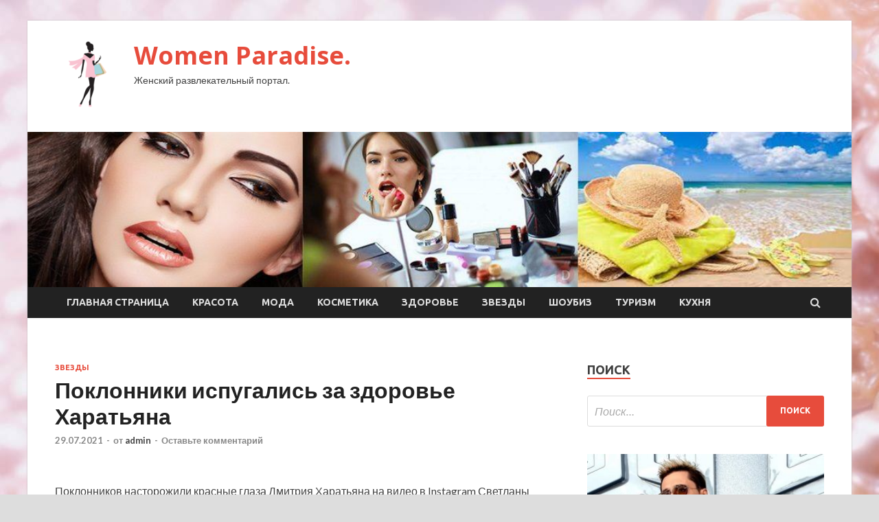

--- FILE ---
content_type: text/html; charset=UTF-8
request_url: http://e-par.ru/zvezdy/poklonniki-ispygalis-za-zdorove-haratiana.html
body_size: 16373
content:
<!DOCTYPE html>
<html lang="ru-RU">
<head>
<meta charset="UTF-8">
<meta name="viewport" content="width=device-width, initial-scale=1">
<link rel="profile" href="http://gmpg.org/xfn/11">

<title>Поклонники испугались за здоровье Харатьяна &#8212; Women Paradise.</title>
    <style>
        #wpadminbar #wp-admin-bar-p404_free_top_button .ab-icon:before {
            content: "\f103";
            color: red;
            top: 2px;
        }
    </style>
<meta name='robots' content='max-image-preview:large' />
<link rel='dns-prefetch' href='//fonts.googleapis.com' />
<link rel="alternate" type="application/rss+xml" title="Women Paradise. &raquo; Лента" href="http://e-par.ru/feed" />
<link rel="alternate" type="application/rss+xml" title="Women Paradise. &raquo; Лента комментариев" href="http://e-par.ru/comments/feed" />
<link rel="alternate" type="application/rss+xml" title="Women Paradise. &raquo; Лента комментариев к &laquo;Поклонники испугались за здоровье Харатьяна&raquo;" href="http://e-par.ru/zvezdy/poklonniki-ispygalis-za-zdorove-haratiana.html/feed" />
<link rel="alternate" title="oEmbed (JSON)" type="application/json+oembed" href="http://e-par.ru/wp-json/oembed/1.0/embed?url=http%3A%2F%2Fe-par.ru%2Fzvezdy%2Fpoklonniki-ispygalis-za-zdorove-haratiana.html" />
<link rel="alternate" title="oEmbed (XML)" type="text/xml+oembed" href="http://e-par.ru/wp-json/oembed/1.0/embed?url=http%3A%2F%2Fe-par.ru%2Fzvezdy%2Fpoklonniki-ispygalis-za-zdorove-haratiana.html&#038;format=xml" />
<style id='wp-img-auto-sizes-contain-inline-css' type='text/css'>
img:is([sizes=auto i],[sizes^="auto," i]){contain-intrinsic-size:3000px 1500px}
/*# sourceURL=wp-img-auto-sizes-contain-inline-css */
</style>
<style id='wp-emoji-styles-inline-css' type='text/css'>

	img.wp-smiley, img.emoji {
		display: inline !important;
		border: none !important;
		box-shadow: none !important;
		height: 1em !important;
		width: 1em !important;
		margin: 0 0.07em !important;
		vertical-align: -0.1em !important;
		background: none !important;
		padding: 0 !important;
	}
/*# sourceURL=wp-emoji-styles-inline-css */
</style>
<style id='wp-block-library-inline-css' type='text/css'>
:root{--wp-block-synced-color:#7a00df;--wp-block-synced-color--rgb:122,0,223;--wp-bound-block-color:var(--wp-block-synced-color);--wp-editor-canvas-background:#ddd;--wp-admin-theme-color:#007cba;--wp-admin-theme-color--rgb:0,124,186;--wp-admin-theme-color-darker-10:#006ba1;--wp-admin-theme-color-darker-10--rgb:0,107,160.5;--wp-admin-theme-color-darker-20:#005a87;--wp-admin-theme-color-darker-20--rgb:0,90,135;--wp-admin-border-width-focus:2px}@media (min-resolution:192dpi){:root{--wp-admin-border-width-focus:1.5px}}.wp-element-button{cursor:pointer}:root .has-very-light-gray-background-color{background-color:#eee}:root .has-very-dark-gray-background-color{background-color:#313131}:root .has-very-light-gray-color{color:#eee}:root .has-very-dark-gray-color{color:#313131}:root .has-vivid-green-cyan-to-vivid-cyan-blue-gradient-background{background:linear-gradient(135deg,#00d084,#0693e3)}:root .has-purple-crush-gradient-background{background:linear-gradient(135deg,#34e2e4,#4721fb 50%,#ab1dfe)}:root .has-hazy-dawn-gradient-background{background:linear-gradient(135deg,#faaca8,#dad0ec)}:root .has-subdued-olive-gradient-background{background:linear-gradient(135deg,#fafae1,#67a671)}:root .has-atomic-cream-gradient-background{background:linear-gradient(135deg,#fdd79a,#004a59)}:root .has-nightshade-gradient-background{background:linear-gradient(135deg,#330968,#31cdcf)}:root .has-midnight-gradient-background{background:linear-gradient(135deg,#020381,#2874fc)}:root{--wp--preset--font-size--normal:16px;--wp--preset--font-size--huge:42px}.has-regular-font-size{font-size:1em}.has-larger-font-size{font-size:2.625em}.has-normal-font-size{font-size:var(--wp--preset--font-size--normal)}.has-huge-font-size{font-size:var(--wp--preset--font-size--huge)}.has-text-align-center{text-align:center}.has-text-align-left{text-align:left}.has-text-align-right{text-align:right}.has-fit-text{white-space:nowrap!important}#end-resizable-editor-section{display:none}.aligncenter{clear:both}.items-justified-left{justify-content:flex-start}.items-justified-center{justify-content:center}.items-justified-right{justify-content:flex-end}.items-justified-space-between{justify-content:space-between}.screen-reader-text{border:0;clip-path:inset(50%);height:1px;margin:-1px;overflow:hidden;padding:0;position:absolute;width:1px;word-wrap:normal!important}.screen-reader-text:focus{background-color:#ddd;clip-path:none;color:#444;display:block;font-size:1em;height:auto;left:5px;line-height:normal;padding:15px 23px 14px;text-decoration:none;top:5px;width:auto;z-index:100000}html :where(.has-border-color){border-style:solid}html :where([style*=border-top-color]){border-top-style:solid}html :where([style*=border-right-color]){border-right-style:solid}html :where([style*=border-bottom-color]){border-bottom-style:solid}html :where([style*=border-left-color]){border-left-style:solid}html :where([style*=border-width]){border-style:solid}html :where([style*=border-top-width]){border-top-style:solid}html :where([style*=border-right-width]){border-right-style:solid}html :where([style*=border-bottom-width]){border-bottom-style:solid}html :where([style*=border-left-width]){border-left-style:solid}html :where(img[class*=wp-image-]){height:auto;max-width:100%}:where(figure){margin:0 0 1em}html :where(.is-position-sticky){--wp-admin--admin-bar--position-offset:var(--wp-admin--admin-bar--height,0px)}@media screen and (max-width:600px){html :where(.is-position-sticky){--wp-admin--admin-bar--position-offset:0px}}

/*# sourceURL=wp-block-library-inline-css */
</style><style id='global-styles-inline-css' type='text/css'>
:root{--wp--preset--aspect-ratio--square: 1;--wp--preset--aspect-ratio--4-3: 4/3;--wp--preset--aspect-ratio--3-4: 3/4;--wp--preset--aspect-ratio--3-2: 3/2;--wp--preset--aspect-ratio--2-3: 2/3;--wp--preset--aspect-ratio--16-9: 16/9;--wp--preset--aspect-ratio--9-16: 9/16;--wp--preset--color--black: #000000;--wp--preset--color--cyan-bluish-gray: #abb8c3;--wp--preset--color--white: #ffffff;--wp--preset--color--pale-pink: #f78da7;--wp--preset--color--vivid-red: #cf2e2e;--wp--preset--color--luminous-vivid-orange: #ff6900;--wp--preset--color--luminous-vivid-amber: #fcb900;--wp--preset--color--light-green-cyan: #7bdcb5;--wp--preset--color--vivid-green-cyan: #00d084;--wp--preset--color--pale-cyan-blue: #8ed1fc;--wp--preset--color--vivid-cyan-blue: #0693e3;--wp--preset--color--vivid-purple: #9b51e0;--wp--preset--gradient--vivid-cyan-blue-to-vivid-purple: linear-gradient(135deg,rgb(6,147,227) 0%,rgb(155,81,224) 100%);--wp--preset--gradient--light-green-cyan-to-vivid-green-cyan: linear-gradient(135deg,rgb(122,220,180) 0%,rgb(0,208,130) 100%);--wp--preset--gradient--luminous-vivid-amber-to-luminous-vivid-orange: linear-gradient(135deg,rgb(252,185,0) 0%,rgb(255,105,0) 100%);--wp--preset--gradient--luminous-vivid-orange-to-vivid-red: linear-gradient(135deg,rgb(255,105,0) 0%,rgb(207,46,46) 100%);--wp--preset--gradient--very-light-gray-to-cyan-bluish-gray: linear-gradient(135deg,rgb(238,238,238) 0%,rgb(169,184,195) 100%);--wp--preset--gradient--cool-to-warm-spectrum: linear-gradient(135deg,rgb(74,234,220) 0%,rgb(151,120,209) 20%,rgb(207,42,186) 40%,rgb(238,44,130) 60%,rgb(251,105,98) 80%,rgb(254,248,76) 100%);--wp--preset--gradient--blush-light-purple: linear-gradient(135deg,rgb(255,206,236) 0%,rgb(152,150,240) 100%);--wp--preset--gradient--blush-bordeaux: linear-gradient(135deg,rgb(254,205,165) 0%,rgb(254,45,45) 50%,rgb(107,0,62) 100%);--wp--preset--gradient--luminous-dusk: linear-gradient(135deg,rgb(255,203,112) 0%,rgb(199,81,192) 50%,rgb(65,88,208) 100%);--wp--preset--gradient--pale-ocean: linear-gradient(135deg,rgb(255,245,203) 0%,rgb(182,227,212) 50%,rgb(51,167,181) 100%);--wp--preset--gradient--electric-grass: linear-gradient(135deg,rgb(202,248,128) 0%,rgb(113,206,126) 100%);--wp--preset--gradient--midnight: linear-gradient(135deg,rgb(2,3,129) 0%,rgb(40,116,252) 100%);--wp--preset--font-size--small: 13px;--wp--preset--font-size--medium: 20px;--wp--preset--font-size--large: 36px;--wp--preset--font-size--x-large: 42px;--wp--preset--spacing--20: 0.44rem;--wp--preset--spacing--30: 0.67rem;--wp--preset--spacing--40: 1rem;--wp--preset--spacing--50: 1.5rem;--wp--preset--spacing--60: 2.25rem;--wp--preset--spacing--70: 3.38rem;--wp--preset--spacing--80: 5.06rem;--wp--preset--shadow--natural: 6px 6px 9px rgba(0, 0, 0, 0.2);--wp--preset--shadow--deep: 12px 12px 50px rgba(0, 0, 0, 0.4);--wp--preset--shadow--sharp: 6px 6px 0px rgba(0, 0, 0, 0.2);--wp--preset--shadow--outlined: 6px 6px 0px -3px rgb(255, 255, 255), 6px 6px rgb(0, 0, 0);--wp--preset--shadow--crisp: 6px 6px 0px rgb(0, 0, 0);}:where(.is-layout-flex){gap: 0.5em;}:where(.is-layout-grid){gap: 0.5em;}body .is-layout-flex{display: flex;}.is-layout-flex{flex-wrap: wrap;align-items: center;}.is-layout-flex > :is(*, div){margin: 0;}body .is-layout-grid{display: grid;}.is-layout-grid > :is(*, div){margin: 0;}:where(.wp-block-columns.is-layout-flex){gap: 2em;}:where(.wp-block-columns.is-layout-grid){gap: 2em;}:where(.wp-block-post-template.is-layout-flex){gap: 1.25em;}:where(.wp-block-post-template.is-layout-grid){gap: 1.25em;}.has-black-color{color: var(--wp--preset--color--black) !important;}.has-cyan-bluish-gray-color{color: var(--wp--preset--color--cyan-bluish-gray) !important;}.has-white-color{color: var(--wp--preset--color--white) !important;}.has-pale-pink-color{color: var(--wp--preset--color--pale-pink) !important;}.has-vivid-red-color{color: var(--wp--preset--color--vivid-red) !important;}.has-luminous-vivid-orange-color{color: var(--wp--preset--color--luminous-vivid-orange) !important;}.has-luminous-vivid-amber-color{color: var(--wp--preset--color--luminous-vivid-amber) !important;}.has-light-green-cyan-color{color: var(--wp--preset--color--light-green-cyan) !important;}.has-vivid-green-cyan-color{color: var(--wp--preset--color--vivid-green-cyan) !important;}.has-pale-cyan-blue-color{color: var(--wp--preset--color--pale-cyan-blue) !important;}.has-vivid-cyan-blue-color{color: var(--wp--preset--color--vivid-cyan-blue) !important;}.has-vivid-purple-color{color: var(--wp--preset--color--vivid-purple) !important;}.has-black-background-color{background-color: var(--wp--preset--color--black) !important;}.has-cyan-bluish-gray-background-color{background-color: var(--wp--preset--color--cyan-bluish-gray) !important;}.has-white-background-color{background-color: var(--wp--preset--color--white) !important;}.has-pale-pink-background-color{background-color: var(--wp--preset--color--pale-pink) !important;}.has-vivid-red-background-color{background-color: var(--wp--preset--color--vivid-red) !important;}.has-luminous-vivid-orange-background-color{background-color: var(--wp--preset--color--luminous-vivid-orange) !important;}.has-luminous-vivid-amber-background-color{background-color: var(--wp--preset--color--luminous-vivid-amber) !important;}.has-light-green-cyan-background-color{background-color: var(--wp--preset--color--light-green-cyan) !important;}.has-vivid-green-cyan-background-color{background-color: var(--wp--preset--color--vivid-green-cyan) !important;}.has-pale-cyan-blue-background-color{background-color: var(--wp--preset--color--pale-cyan-blue) !important;}.has-vivid-cyan-blue-background-color{background-color: var(--wp--preset--color--vivid-cyan-blue) !important;}.has-vivid-purple-background-color{background-color: var(--wp--preset--color--vivid-purple) !important;}.has-black-border-color{border-color: var(--wp--preset--color--black) !important;}.has-cyan-bluish-gray-border-color{border-color: var(--wp--preset--color--cyan-bluish-gray) !important;}.has-white-border-color{border-color: var(--wp--preset--color--white) !important;}.has-pale-pink-border-color{border-color: var(--wp--preset--color--pale-pink) !important;}.has-vivid-red-border-color{border-color: var(--wp--preset--color--vivid-red) !important;}.has-luminous-vivid-orange-border-color{border-color: var(--wp--preset--color--luminous-vivid-orange) !important;}.has-luminous-vivid-amber-border-color{border-color: var(--wp--preset--color--luminous-vivid-amber) !important;}.has-light-green-cyan-border-color{border-color: var(--wp--preset--color--light-green-cyan) !important;}.has-vivid-green-cyan-border-color{border-color: var(--wp--preset--color--vivid-green-cyan) !important;}.has-pale-cyan-blue-border-color{border-color: var(--wp--preset--color--pale-cyan-blue) !important;}.has-vivid-cyan-blue-border-color{border-color: var(--wp--preset--color--vivid-cyan-blue) !important;}.has-vivid-purple-border-color{border-color: var(--wp--preset--color--vivid-purple) !important;}.has-vivid-cyan-blue-to-vivid-purple-gradient-background{background: var(--wp--preset--gradient--vivid-cyan-blue-to-vivid-purple) !important;}.has-light-green-cyan-to-vivid-green-cyan-gradient-background{background: var(--wp--preset--gradient--light-green-cyan-to-vivid-green-cyan) !important;}.has-luminous-vivid-amber-to-luminous-vivid-orange-gradient-background{background: var(--wp--preset--gradient--luminous-vivid-amber-to-luminous-vivid-orange) !important;}.has-luminous-vivid-orange-to-vivid-red-gradient-background{background: var(--wp--preset--gradient--luminous-vivid-orange-to-vivid-red) !important;}.has-very-light-gray-to-cyan-bluish-gray-gradient-background{background: var(--wp--preset--gradient--very-light-gray-to-cyan-bluish-gray) !important;}.has-cool-to-warm-spectrum-gradient-background{background: var(--wp--preset--gradient--cool-to-warm-spectrum) !important;}.has-blush-light-purple-gradient-background{background: var(--wp--preset--gradient--blush-light-purple) !important;}.has-blush-bordeaux-gradient-background{background: var(--wp--preset--gradient--blush-bordeaux) !important;}.has-luminous-dusk-gradient-background{background: var(--wp--preset--gradient--luminous-dusk) !important;}.has-pale-ocean-gradient-background{background: var(--wp--preset--gradient--pale-ocean) !important;}.has-electric-grass-gradient-background{background: var(--wp--preset--gradient--electric-grass) !important;}.has-midnight-gradient-background{background: var(--wp--preset--gradient--midnight) !important;}.has-small-font-size{font-size: var(--wp--preset--font-size--small) !important;}.has-medium-font-size{font-size: var(--wp--preset--font-size--medium) !important;}.has-large-font-size{font-size: var(--wp--preset--font-size--large) !important;}.has-x-large-font-size{font-size: var(--wp--preset--font-size--x-large) !important;}
/*# sourceURL=global-styles-inline-css */
</style>

<style id='classic-theme-styles-inline-css' type='text/css'>
/*! This file is auto-generated */
.wp-block-button__link{color:#fff;background-color:#32373c;border-radius:9999px;box-shadow:none;text-decoration:none;padding:calc(.667em + 2px) calc(1.333em + 2px);font-size:1.125em}.wp-block-file__button{background:#32373c;color:#fff;text-decoration:none}
/*# sourceURL=/wp-includes/css/classic-themes.min.css */
</style>
<link rel='stylesheet' id='hitmag-fonts-css' href='//fonts.googleapis.com/css?family=Ubuntu%3A400%2C500%2C700%7CLato%3A400%2C700%2C400italic%2C700italic%7COpen+Sans%3A400%2C400italic%2C700&#038;subset=latin%2Clatin-ext' type='text/css' media='all' />
<link rel='stylesheet' id='font-awesome-css' href='http://e-par.ru/wp-content/themes/hitmag/css/font-awesome.min.css?ver=4.7.0' type='text/css' media='all' />
<link rel='stylesheet' id='hitmag-style-css' href='http://e-par.ru/wp-content/themes/hitmag/style.css?ver=e93dce137aa5188e30459c929e4cb570' type='text/css' media='all' />
<link rel='stylesheet' id='jquery-flexslider-css' href='http://e-par.ru/wp-content/themes/hitmag/css/flexslider.css?ver=e93dce137aa5188e30459c929e4cb570' type='text/css' media='screen' />
<link rel='stylesheet' id='jquery-magnific-popup-css' href='http://e-par.ru/wp-content/themes/hitmag/css/magnific-popup.css?ver=e93dce137aa5188e30459c929e4cb570' type='text/css' media='all' />
<link rel='stylesheet' id='wp-pagenavi-css' href='http://e-par.ru/wp-content/plugins/wp-pagenavi/pagenavi-css.css?ver=2.70' type='text/css' media='all' />
<script type="text/javascript" src="http://e-par.ru/wp-includes/js/jquery/jquery.min.js?ver=3.7.1" id="jquery-core-js"></script>
<script type="text/javascript" src="http://e-par.ru/wp-includes/js/jquery/jquery-migrate.min.js?ver=3.4.1" id="jquery-migrate-js"></script>
<link rel="https://api.w.org/" href="http://e-par.ru/wp-json/" /><link rel="alternate" title="JSON" type="application/json" href="http://e-par.ru/wp-json/wp/v2/posts/1125" /><link rel="EditURI" type="application/rsd+xml" title="RSD" href="http://e-par.ru/xmlrpc.php?rsd" />

<link rel="canonical" href="http://e-par.ru/zvezdy/poklonniki-ispygalis-za-zdorove-haratiana.html" />
<link rel='shortlink' href='http://e-par.ru/?p=1125' />
<link rel="pingback" href="http://e-par.ru/xmlrpc.php">
<meta name="description" content="Поклонников насторожили красные глаза Дмитрия Харатьяна на видео в Instagram Светланы Дружининой.Фото: РИА">
<style type="text/css" id="custom-background-css">
body.custom-background { background-image: url("http://e-par.ru/wp-content/uploads/2021/07/woman.jpg"); background-position: left top; background-size: auto; background-repeat: repeat; background-attachment: scroll; }
</style>
	<link rel="icon" href="http://e-par.ru/wp-content/uploads/2021/07/moda-e1627299754896.png" sizes="32x32" />
<link rel="icon" href="http://e-par.ru/wp-content/uploads/2021/07/moda-e1627299754896.png" sizes="192x192" />
<link rel="apple-touch-icon" href="http://e-par.ru/wp-content/uploads/2021/07/moda-e1627299754896.png" />
<meta name="msapplication-TileImage" content="http://e-par.ru/wp-content/uploads/2021/07/moda-e1627299754896.png" />
<link rel="alternate" type="application/rss+xml" title="RSS" href="http://e-par.ru/rsslatest.xml" /></head>

<body class="wp-singular post-template-default single single-post postid-1125 single-format-standard custom-background wp-custom-logo wp-theme-hitmag th-right-sidebar">

<div id="page" class="site hitmag-wrapper">
	<a class="skip-link screen-reader-text" href="#content">Перейти к содержимому</a>

	<header id="masthead" class="site-header" role="banner">
		
		
		<div class="header-main-area">
			<div class="hm-container">
			<div class="site-branding">
				<div class="site-branding-content">
					<div class="hm-logo">
						<a href="http://e-par.ru/" class="custom-logo-link" rel="home"><img width="100" height="100" src="http://e-par.ru/wp-content/uploads/2021/07/moda-e1627299754896.png" class="custom-logo" alt="Women Paradise." decoding="async" /></a>					</div><!-- .hm-logo -->

					<div class="hm-site-title">
													<p class="site-title"><a href="http://e-par.ru/" rel="home">Women Paradise.</a></p>
													<p class="site-description">Женский развлекательный портал.</p>
											</div><!-- .hm-site-title -->
				</div><!-- .site-branding-content -->
			</div><!-- .site-branding -->

						</div><!-- .hm-container -->
		</div><!-- .header-main-area -->

		<div class="hm-header-image"><img src="http://e-par.ru/wp-content/uploads/2021/07/woman_paradise_croped.jpg" height="199" width="1057" alt="" /></div>
		<div class="hm-nav-container">
			<nav id="site-navigation" class="main-navigation" role="navigation">
				<div class="hm-container">
				<div class="menu-glavnoe-menyu-container"><ul id="primary-menu" class="menu"><li id="menu-item-16" class="menu-item menu-item-type-custom menu-item-object-custom menu-item-home menu-item-16"><a href="http://e-par.ru/">Главная страница</a></li>
<li id="menu-item-141" class="menu-item menu-item-type-taxonomy menu-item-object-category menu-item-141"><a href="http://e-par.ru/category/krasota">Красота</a></li>
<li id="menu-item-139" class="menu-item menu-item-type-taxonomy menu-item-object-category menu-item-139"><a href="http://e-par.ru/category/moda">Мода</a></li>
<li id="menu-item-143" class="menu-item menu-item-type-taxonomy menu-item-object-category menu-item-143"><a href="http://e-par.ru/category/kosmetika">Косметика</a></li>
<li id="menu-item-140" class="menu-item menu-item-type-taxonomy menu-item-object-category menu-item-140"><a href="http://e-par.ru/category/zdorove">Здоровье</a></li>
<li id="menu-item-142" class="menu-item menu-item-type-taxonomy menu-item-object-category current-post-ancestor current-menu-parent current-post-parent menu-item-142"><a href="http://e-par.ru/category/zvezdy">Звезды</a></li>
<li id="menu-item-145" class="menu-item menu-item-type-taxonomy menu-item-object-category menu-item-145"><a href="http://e-par.ru/category/shoubiz">Шоубиз</a></li>
<li id="menu-item-144" class="menu-item menu-item-type-taxonomy menu-item-object-category menu-item-144"><a href="http://e-par.ru/category/turizm">Туризм</a></li>
<li id="menu-item-146" class="menu-item menu-item-type-taxonomy menu-item-object-category menu-item-146"><a href="http://e-par.ru/category/kuxnya">Кухня</a></li>
</ul></div>
									<div class="hm-search-button-icon"></div>
					<div class="hm-search-box-container">
						<div class="hm-search-box">
							<form role="search" method="get" class="search-form" action="http://e-par.ru/">
				<label>
					<span class="screen-reader-text">Найти:</span>
					<input type="search" class="search-field" placeholder="Поиск&hellip;" value="" name="s" />
				</label>
				<input type="submit" class="search-submit" value="Поиск" />
			</form>						</div><!-- th-search-box -->
					</div><!-- .th-search-box-container -->
								</div><!-- .hm-container -->
			</nav><!-- #site-navigation -->
			<a href="#" class="navbutton" id="main-nav-button">Главное меню</a>
			<div class="responsive-mainnav"></div>
		</div><!-- .hm-nav-container -->

		
	</header><!-- #masthead -->

	<div id="content" class="site-content">
		<div class="hm-container">

	<div id="primary" class="content-area">
		<main id="main" class="site-main" role="main">

		
<article id="post-1125" class="hitmag-single post-1125 post type-post status-publish format-standard has-post-thumbnail hentry category-zvezdy">
	<header class="entry-header">
		<div class="cat-links"><a href="http://e-par.ru/category/zvezdy" rel="category tag">Звезды</a></div><h1 class="entry-title">Поклонники испугались за здоровье Харатьяна</h1>		<div class="entry-meta">
			<span class="posted-on"><a href="http://e-par.ru/zvezdy/poklonniki-ispygalis-za-zdorove-haratiana.html" rel="bookmark"><time class="entry-date published updated" datetime="2021-07-29T20:35:03+03:00">29.07.2021</time></a></span><span class="meta-sep"> - </span><span class="byline"> от <span class="author vcard"><a class="url fn n" href="http://e-par.ru/author/admin">admin</a></span></span><span class="meta-sep"> - </span><span class="comments-link"><a href="http://e-par.ru/zvezdy/poklonniki-ispygalis-za-zdorove-haratiana.html#respond">Оставьте комментарий</a></span>		</div><!-- .entry-meta -->
		
	</header><!-- .entry-header -->
	
	

	<div class="entry-content">
		<p><p>Поклонников насторожили красные глаза Дмитрия Харатьяна на видео в Instagram Светланы Дружининой.</p>
<p><img decoding="async" alt="Поклонники испугались за&nbsp;здоровье Харатьяна" src="/wp-content/uploads/2021/07/poklonniki-ispugalis-zanbspzdorove-haratjana-a933e02.jpg" class="aligncenter" /></p>
<p>Фото: РИА НовостиРИА Новости</p>
<p>Харатьян принял участие в съемках нового фильма Дружининой «Гардемарины 1787. Война». По случаю окончания съемок режиссер опубликовала <span id="more-1125"></span>несколько блиц-интервью с актерами. На одном из роликов художник по костюмам Игорь Дадиани поинтересовался у Харатьяна, что будет после съемок, на что артист отвечает, что все будут жить долго и счастливо.</p>
<p>61-летний Харатьян снят крупным планом, и на видео заметно, что у актера красные белки глаз и веки.</p>
<blockquote class="instagram-media" data-instgrm-permalink="https://www.instagram.com/p/CR6TmGon7VG/?utm_source=ig_embed&amp;utm_campaign=loading" data-instgrm-version="13" style=" background:#FFF; border:0; border-radius:3px; box-shadow:0 0 1px 0 rgba(0,0,0,0.5),0 1px 10px 0 rgba(0,0,0,0.15); margin: 1px; max-width:540px; min-width:326px; padding:0; width:99.375%; width:-webkit-calc(100% - 2px); width:calc(100% - 2px);"><p>
<p>
<p>
<p> Посмотреть эту публикацию в Instagram</p>
<p>
<p>
<p>
<p>
<p style=" color:#c9c8cd; font-family:Arial,sans-serif; font-size:14px; line-height:17px; margin-bottom:0; margin-top:8px; overflow:hidden; padding:8px 0 7px; text-align:center; text-overflow:ellipsis; white-space:nowrap;">Публикация от Svetlana Druzhinina. Official. (@sdruzhinina_official)</p>
</blockquote>
<p>Поклонники в комментариях выразили опасение, не болен ли их любимый артист.</p>
<p>«Что с глазами Дмитрия? Он не болен?»,&nbsp;&mdash; поинтересовались комментаторы.</p>
<p>Фильм «Гардемарины 1787. Война» — четвертая часть знаменитой саги о бывших курсантах Навигацкой школы. Съемки проходили в Крыму. В проекте приняли участие Дмитрий Харатьян, Михаил Мамаев, Михаил Боярский, Анна Семенович, Александр Панкратов-Черный, Александр Домогаров, Федор Добронравов и др. Режиссером картины выступила Светлана Дружинина, оператором – ее супруг Анатолий Мукасей.</p>
<p>
<p>
<p>Источник:  <a href="http://news.rambler.ru/starlife/46916014-poklonniki-ispugalis-za-zdorove-haratyana/" rel="nofollow noopener" target="_blank">rambler.ru</a> </p>
	</div><!-- .entry-content -->

	<footer class="entry-footer">
			</footer><!-- .entry-footer -->
</article><!-- #post-## -->

    <div class="hm-related-posts">
    
    <div class="wt-container">
        <h4 class="widget-title">Похожие записи</h4>
    </div>

    <div class="hmrp-container">

        
                <div class="hm-rel-post">
                    <a href="http://e-par.ru/zvezdy/do-sih-por-v-shoke-nevestka-viktora-drobysha-beremenna-v-chetvertyi-raz.html" rel="bookmark" title="«До сих пор в шоке»: невестка Виктора Дробыша беременна в четвертый раз">
                        <img width="348" height="215" src="http://e-par.ru/wp-content/uploads/2021/08/do-sih-por-vnbspshoke-nevestka-viktora-drobysha-beremenna-vnbspchetvertyj-raz-f8ea063-348x215.png" class="attachment-hitmag-grid size-hitmag-grid wp-post-image" alt="" decoding="async" fetchpriority="high" />                    </a>
                    <h3 class="post-title">
                        <a href="http://e-par.ru/zvezdy/do-sih-por-v-shoke-nevestka-viktora-drobysha-beremenna-v-chetvertyi-raz.html" rel="bookmark" title="«До сих пор в шоке»: невестка Виктора Дробыша беременна в четвертый раз">
                            «До сих пор в шоке»: невестка Виктора Дробыша беременна в четвертый раз                        </a>
                    </h3>
                    <p class="hms-meta"><time class="entry-date published updated" datetime="2021-08-02T12:35:05+03:00">02.08.2021</time></p>
                </div>
            
            
                <div class="hm-rel-post">
                    <a href="http://e-par.ru/zvezdy/olga-byzova-vstavila-otcy-zyby-za-million-ryblei.html" rel="bookmark" title="Ольга Бузова вставила отцу зубы за миллион рублей">
                        <img width="348" height="215" src="http://e-par.ru/wp-content/uploads/2021/08/olga-buzova-vstavila-otcu-zuby-zanbspmillion-rublej-aca40d6-348x215.png" class="attachment-hitmag-grid size-hitmag-grid wp-post-image" alt="" decoding="async" />                    </a>
                    <h3 class="post-title">
                        <a href="http://e-par.ru/zvezdy/olga-byzova-vstavila-otcy-zyby-za-million-ryblei.html" rel="bookmark" title="Ольга Бузова вставила отцу зубы за миллион рублей">
                            Ольга Бузова вставила отцу зубы за миллион рублей                        </a>
                    </h3>
                    <p class="hms-meta"><time class="entry-date published updated" datetime="2021-08-02T12:35:04+03:00">02.08.2021</time></p>
                </div>
            
            
                <div class="hm-rel-post">
                    <a href="http://e-par.ru/zvezdy/eks-solistka-gryppy-hi-fi-rasstalas-s-myjem.html" rel="bookmark" title="Экс-солистка группы Hi-Fi рассталась с мужем">
                        <img width="348" height="215" src="http://e-par.ru/wp-content/uploads/2021/08/eks-solistka-gruppy-hi-fi-rasstalas-snbspmuzhem-62b1af3-348x215.jpg" class="attachment-hitmag-grid size-hitmag-grid wp-post-image" alt="" decoding="async" />                    </a>
                    <h3 class="post-title">
                        <a href="http://e-par.ru/zvezdy/eks-solistka-gryppy-hi-fi-rasstalas-s-myjem.html" rel="bookmark" title="Экс-солистка группы Hi-Fi рассталась с мужем">
                            Экс-солистка группы Hi-Fi рассталась с мужем                        </a>
                    </h3>
                    <p class="hms-meta"><time class="entry-date published updated" datetime="2021-08-02T12:35:03+03:00">02.08.2021</time></p>
                </div>
            
            
    </div>
    </div>

    
	<nav class="navigation post-navigation" aria-label="Записи">
		<h2 class="screen-reader-text">Навигация по записям</h2>
		<div class="nav-links"><div class="nav-previous"><a href="http://e-par.ru/zvezdy/poiavilis-podrobnosti-gospitalizacii-narodnogo-artista-rossii-steklova.html" rel="prev"><span class="meta-nav" aria-hidden="true">Предыдущая статья</span> <span class="post-title">Появились подробности госпитализации народного артиста России Стеклова</span></a></div><div class="nav-next"><a href="http://e-par.ru/zvezdy/boiarskii-i-alentova-zvezdy-zabolevshie-koronavirysom.html" rel="next"><span class="meta-nav" aria-hidden="true">Следующая статья</span> <span class="post-title">Боярский и Алентова: Звезды, заболевшие коронавирусом</span></a></div></div>
	</nav><div class="hm-authorbox">

    <div class="hm-author-img">
        <img alt='' src='https://secure.gravatar.com/avatar/5fdb85cac86e45de2473cae2fb150b8501f466c267d3d07ed0727a97153d5b64?s=100&#038;d=mm&#038;r=g' srcset='https://secure.gravatar.com/avatar/5fdb85cac86e45de2473cae2fb150b8501f466c267d3d07ed0727a97153d5b64?s=200&#038;d=mm&#038;r=g 2x' class='avatar avatar-100 photo' height='100' width='100' loading='lazy' decoding='async'/>    </div>

    <div class="hm-author-content">
        <h4 class="author-name">О admin</h4>
        <p class="author-description"></p>
        <a class="author-posts-link" href="http://e-par.ru/author/admin" title="admin">
            Посмотреть все записи автора admin &rarr;        </a>
    </div>

</div>﻿
<div id="comments" class="comments-area">

		<div id="respond" class="comment-respond">
		<h3 id="reply-title" class="comment-reply-title">Добавить комментарий</h3><p class="must-log-in">Для отправки комментария вам необходимо <a href="http://e-par.ru/administratror_login/?redirect_to=http%3A%2F%2Fe-par.ru%2Fzvezdy%2Fpoklonniki-ispygalis-za-zdorove-haratiana.html">авторизоваться</a>.</p>	</div><!-- #respond -->
	
</div><!-- #comments -->

		</main><!-- #main -->
	</div><!-- #primary -->

<p></p>

<script async="async" src="https://w.uptolike.com/widgets/v1/zp.js?pid=lf64bf88089be5bc6f435c1f073b22f7ba244052e7" type="text/javascript"></script>

<aside id="secondary" class="widget-area" role="complementary">
	<section id="search-3" class="widget widget_search"><h4 class="widget-title">Поиск</h4><form role="search" method="get" class="search-form" action="http://e-par.ru/">
				<label>
					<span class="screen-reader-text">Найти:</span>
					<input type="search" class="search-field" placeholder="Поиск&hellip;" value="" name="s" />
				</label>
				<input type="submit" class="search-submit" value="Поиск" />
			</form></section><section id="hitmag_dual_category_posts-2" class="widget widget_hitmag_dual_category_posts">		<!-- Category 1 -->
		<div class="hm-dualc-left">
			
                                                                    
                        <div class="hmbd-post">
                                                            <a href="http://e-par.ru/shoubiz/dima-bilan-zavel-sebe-leoparda.html" title="Дима Билан завел себе леопарда!"><img width="348" height="215" src="http://e-par.ru/wp-content/uploads/2021/07/dima-bilan-zavel-sebe-leoparda-2be6918-348x215.jpg" class="attachment-hitmag-grid size-hitmag-grid wp-post-image" alt="" decoding="async" loading="lazy" /></a>
                            
                            <div class="cat-links"><a href="http://e-par.ru/category/shoubiz" rel="category tag">Шоубиз</a></div>
                            <h3 class="hmb-entry-title"><a href="http://e-par.ru/shoubiz/dima-bilan-zavel-sebe-leoparda.html" rel="bookmark">Дима Билан завел себе леопарда!</a></h3>						

                            <div class="hmb-entry-meta">
                                <span class="posted-on"><a href="http://e-par.ru/shoubiz/dima-bilan-zavel-sebe-leoparda.html" rel="bookmark"><time class="entry-date published updated" datetime="2021-07-31T18:35:02+03:00">31.07.2021</time></a></span><span class="meta-sep"> - </span><span class="byline"> от <span class="author vcard"><a class="url fn n" href="http://e-par.ru/author/admin">admin</a></span></span><span class="meta-sep"> - </span><span class="comments-link"><a href="http://e-par.ru/shoubiz/dima-bilan-zavel-sebe-leoparda.html#respond">Оставьте комментарий</a></span>                            </div><!-- .entry-meta -->

                            <div class="hmb-entry-summary"><p>Дима Билан завел себе леопарда! Дима Билан не нуждается в представлении&nbsp;&mdash; он всем уже все доказал. Как артист, как певец. Но наш разговор с популярным исполнителем не ограничился лишь обсуждением &hellip;</p>
</div>
                        </div><!-- .hmbd-post -->

                                                                                                    <div class="hms-post">
                                                            <div class="hms-thumb">
                                    <a href="http://e-par.ru/shoubiz/shoy-biznes-gotovitsia-k-hydshemy.html" rel="bookmark" title="Шоу-бизнес готовится к худшему">	
                                        <img width="135" height="93" src="http://e-par.ru/wp-content/uploads/2021/07/shou-biznes-gotovitsja-k-hudshemu-2e30ff1-135x93.jpg" class="attachment-hitmag-thumbnail size-hitmag-thumbnail wp-post-image" alt="" decoding="async" loading="lazy" />                                    </a>
                                </div>
                                                        <div class="hms-details">
                                <h3 class="hms-title"><a href="http://e-par.ru/shoubiz/shoy-biznes-gotovitsia-k-hydshemy.html" rel="bookmark">Шоу-бизнес готовится к худшему</a></h3>                                <p class="hms-meta"><time class="entry-date published updated" datetime="2021-07-31T10:35:03+03:00">31.07.2021</time></p>
                            </div>
                        </div>
                                                                                                    <div class="hms-post">
                                                            <div class="hms-thumb">
                                    <a href="http://e-par.ru/shoubiz/vladimir-pozner-yrgant-menia-ygovoril.html" rel="bookmark" title="Владимир Познер: «Ургант меня уговорил...»">	
                                        <img width="135" height="93" src="http://e-par.ru/wp-content/uploads/2021/07/vladimir-pozner-urgant-menja-ugovoril-3143187-135x93.jpg" class="attachment-hitmag-thumbnail size-hitmag-thumbnail wp-post-image" alt="" decoding="async" loading="lazy" />                                    </a>
                                </div>
                                                        <div class="hms-details">
                                <h3 class="hms-title"><a href="http://e-par.ru/shoubiz/vladimir-pozner-yrgant-menia-ygovoril.html" rel="bookmark">Владимир Познер: «Ургант меня уговорил...»</a></h3>                                <p class="hms-meta"><time class="entry-date published updated" datetime="2021-07-31T10:35:02+03:00">31.07.2021</time></p>
                            </div>
                        </div>
                                                                                                    <div class="hms-post">
                                                            <div class="hms-thumb">
                                    <a href="http://e-par.ru/shoubiz/petrosian-polychil-poloviny-a-volochkova-hochet-bolshe.html" rel="bookmark" title="Петросян получил половину, а Волочкова хочет больше!">	
                                        <img width="135" height="93" src="http://e-par.ru/wp-content/uploads/2021/07/petrosjan-poluchil-polovinu-a-volochkova-hochet-bolshe-2380ba2-135x93.jpg" class="attachment-hitmag-thumbnail size-hitmag-thumbnail wp-post-image" alt="" decoding="async" loading="lazy" />                                    </a>
                                </div>
                                                        <div class="hms-details">
                                <h3 class="hms-title"><a href="http://e-par.ru/shoubiz/petrosian-polychil-poloviny-a-volochkova-hochet-bolshe.html" rel="bookmark">Петросян получил половину, а Волочкова хочет больше!</a></h3>                                <p class="hms-meta"><time class="entry-date published updated" datetime="2021-07-31T02:35:04+03:00">31.07.2021</time></p>
                            </div>
                        </div>
                                                                                                    <div class="hms-post">
                                                            <div class="hms-thumb">
                                    <a href="http://e-par.ru/shoubiz/olga-kabo-gotova-byla-poletet-v-kosmos.html" rel="bookmark" title="Ольга Кабо готова была полететь в космос!">	
                                        <img width="135" height="93" src="http://e-par.ru/wp-content/uploads/2021/07/olga-kabo-gotova-byla-poletet-v-kosmos-26c417b-135x93.jpg" class="attachment-hitmag-thumbnail size-hitmag-thumbnail wp-post-image" alt="" decoding="async" loading="lazy" />                                    </a>
                                </div>
                                                        <div class="hms-details">
                                <h3 class="hms-title"><a href="http://e-par.ru/shoubiz/olga-kabo-gotova-byla-poletet-v-kosmos.html" rel="bookmark">Ольга Кабо готова была полететь в космос!</a></h3>                                <p class="hms-meta"><time class="entry-date published updated" datetime="2021-07-31T02:35:03+03:00">31.07.2021</time></p>
                            </div>
                        </div>
                                                                                                    <div class="hms-post">
                                                            <div class="hms-thumb">
                                    <a href="http://e-par.ru/shoubiz/anna-ardova-menia-spasla-finansovaia-podyshka.html" rel="bookmark" title="Анна Ардова: «Меня спасла финансовая подушка»">	
                                        <img width="135" height="93" src="http://e-par.ru/wp-content/uploads/2021/07/anna-ardova-menja-spasla-finansovaja-podushka-5b09771-135x93.jpg" class="attachment-hitmag-thumbnail size-hitmag-thumbnail wp-post-image" alt="" decoding="async" loading="lazy" />                                    </a>
                                </div>
                                                        <div class="hms-details">
                                <h3 class="hms-title"><a href="http://e-par.ru/shoubiz/anna-ardova-menia-spasla-finansovaia-podyshka.html" rel="bookmark">Анна Ардова: «Меня спасла финансовая подушка»</a></h3>                                <p class="hms-meta"><time class="entry-date published updated" datetime="2021-07-30T18:35:03+03:00">30.07.2021</time></p>
                            </div>
                        </div>
                                                                                    
		</div><!-- .hm-dualc-left -->


		<!-- Category 2 -->

		<div class="hm-dualc-right">
			
							
                            
                    <div class="hmbd-post">
                                                    <a href="http://e-par.ru/turizm/tyrizm-v-tyrcii-predyprejden-ob-ygolovnoi-otvetstvennosti-za-ostanovky-na-obochinah-i-zahod-tyristov-v-les.html" title="Туризм в Турции предупрежден об уголовной ответственности за остановку на обочинах и заход туристов в лес"><img width="348" height="215" src="http://e-par.ru/wp-content/uploads/2021/08/turizm-v-turcii-preduprezhden-ob-ugolovnoj-otvetstvennosti-za-ostanovku-na-obochinah-i-zahod-turistov-v-les-426c80e-348x215.jpg" class="attachment-hitmag-grid size-hitmag-grid wp-post-image" alt="" decoding="async" loading="lazy" /></a>
                        
                        <div class="cat-links"><a href="http://e-par.ru/category/turizm" rel="category tag">Туризм</a></div>
                        <h3 class="hmb-entry-title"><a href="http://e-par.ru/turizm/tyrizm-v-tyrcii-predyprejden-ob-ygolovnoi-otvetstvennosti-za-ostanovky-na-obochinah-i-zahod-tyristov-v-les.html" rel="bookmark">Туризм в Турции предупрежден об уголовной ответственности за остановку на обочинах и заход туристов в лес</a></h3>						
                        
                        <div class="hmb-entry-meta">
                                <span class="posted-on"><a href="http://e-par.ru/turizm/tyrizm-v-tyrcii-predyprejden-ob-ygolovnoi-otvetstvennosti-za-ostanovky-na-obochinah-i-zahod-tyristov-v-les.html" rel="bookmark"><time class="entry-date published updated" datetime="2021-08-02T07:35:03+03:00">02.08.2021</time></a></span><span class="meta-sep"> - </span><span class="byline"> от <span class="author vcard"><a class="url fn n" href="http://e-par.ru/author/admin">admin</a></span></span><span class="meta-sep"> - </span><span class="comments-link"><a href="http://e-par.ru/turizm/tyrizm-v-tyrcii-predyprejden-ob-ygolovnoi-otvetstvennosti-za-ostanovky-na-obochinah-i-zahod-tyristov-v-les.html#respond">Оставьте комментарий</a></span>                        </div><!-- .entry-meta -->
                        <div class="hmb-entry-summary"><p>С пожарами на курортах Турции, объявленными бедствием национального масштаба, продолжают бороться турецкие ведомства и добровольцы. Ещё одна неприятная в нынешних реалиях новость поступила от метеорологов – эксперты предупредили об продолжении &hellip;</p>
</div>
                    </div><!-- .hmdb-post -->
                    
                                                                    
                    <div class="hms-post">
                                                    <div class="hms-thumb">
                                <a href="http://e-par.ru/turizm/nam-strashno-spat-my-boimsia-zadohnytsia-rossiiskaia-tyristka-rasskazala-o-realnoi-sityacii-na-tyreckom-kyrorte.html" rel="bookmark" title="Нам страшно спать, мы боимся задохнуться: российская туристка рассказала о реальной ситуации на турецком курорте">	
                                    <img width="135" height="93" src="http://e-par.ru/wp-content/uploads/2021/08/nam-strashno-spat-my-boimsja-zadohnutsja-rossijskaja-turistka-rasskazala-o-realnoj-situacii-na-tureckom-kurorte-921e384-135x93.jpg" class="attachment-hitmag-thumbnail size-hitmag-thumbnail wp-post-image" alt="" decoding="async" loading="lazy" />                                </a>
                            </div>
                                                <div class="hms-details">
                            <h3 class="hms-title"><a href="http://e-par.ru/turizm/nam-strashno-spat-my-boimsia-zadohnytsia-rossiiskaia-tyristka-rasskazala-o-realnoi-sityacii-na-tyreckom-kyrorte.html" rel="bookmark">Нам страшно спать, мы боимся задохнуться: российская туристка рассказала о реальной ситуации на турецком курорте</a></h3>                            <p class="hms-meta"><time class="entry-date published updated" datetime="2021-08-01T23:35:04+03:00">01.08.2021</time></p>
                        </div>
                    </div>

                                                                    
                    <div class="hms-post">
                                                    <div class="hms-thumb">
                                <a href="http://e-par.ru/turizm/skazali-chto-otel-sgorel-tolko-napoloviny-spasshihsia-rossiiskih-tyristov-vernyli-i-zaselili-obratno.html" rel="bookmark" title="Сказали, что отель сгорел только наполовину: спасшихся российских туристов вернули и заселили обратно">	
                                    <img width="135" height="93" src="http://e-par.ru/wp-content/uploads/2021/08/skazali-chto-otel-sgorel-tolko-napolovinu-spasshihsja-rossijskih-turistov-vernuli-i-zaselili-obratno-4de83cc-135x93.jpg" class="attachment-hitmag-thumbnail size-hitmag-thumbnail wp-post-image" alt="" decoding="async" loading="lazy" />                                </a>
                            </div>
                                                <div class="hms-details">
                            <h3 class="hms-title"><a href="http://e-par.ru/turizm/skazali-chto-otel-sgorel-tolko-napoloviny-spasshihsia-rossiiskih-tyristov-vernyli-i-zaselili-obratno.html" rel="bookmark">Сказали, что отель сгорел только наполовину: спасшихся российских туристов вернули и заселили обратно</a></h3>                            <p class="hms-meta"><time class="entry-date published updated" datetime="2021-08-01T23:35:03+03:00">01.08.2021</time></p>
                        </div>
                    </div>

                                                                    
                    <div class="hms-post">
                                                    <div class="hms-thumb">
                                <a href="http://e-par.ru/turizm/na-kyrortah-rasprostraniaetsia-panika-pojary-v-tyrcii-potyshit-ne-ydalos-ogon-perekinylsia-na-antaliu-i-alaniu.html" rel="bookmark" title="На курортах распространяется паника: пожары в Турции потушить не удалось, огонь перекинулся на Анталию и Аланию">	
                                    <img width="135" height="93" src="http://e-par.ru/wp-content/uploads/2021/08/na-kurortah-rasprostranjaetsja-panika-pozhary-v-turcii-potushit-ne-udalos-ogon-perekinulsja-na-antaliju-i-alaniju-60afa26-135x93.jpg" class="attachment-hitmag-thumbnail size-hitmag-thumbnail wp-post-image" alt="" decoding="async" loading="lazy" />                                </a>
                            </div>
                                                <div class="hms-details">
                            <h3 class="hms-title"><a href="http://e-par.ru/turizm/na-kyrortah-rasprostraniaetsia-panika-pojary-v-tyrcii-potyshit-ne-ydalos-ogon-perekinylsia-na-antaliu-i-alaniu.html" rel="bookmark">На курортах распространяется паника: пожары в Турции потушить не удалось, огонь перекинулся на Анталию и Аланию</a></h3>                            <p class="hms-meta"><time class="entry-date published updated" datetime="2021-08-01T15:35:03+03:00">01.08.2021</time></p>
                        </div>
                    </div>

                                                                    
                    <div class="hms-post">
                                                    <div class="hms-thumb">
                                <a href="http://e-par.ru/turizm/rossiiskie-tyristy-srochno-evakyirovany-iz-treh-5-zvezdochnyh-otelei-v-bodryme.html" rel="bookmark" title="Российские туристы срочно эвакуированы из трех 5-звездочных отелей в Бодруме">	
                                    <img width="135" height="93" src="http://e-par.ru/wp-content/uploads/2021/08/rossijskie-turisty-srochno-evakuirovany-iz-treh-5-zvezdochnyh-otelej-v-bodrume-c9c22ad-135x93.jpg" class="attachment-hitmag-thumbnail size-hitmag-thumbnail wp-post-image" alt="" decoding="async" loading="lazy" />                                </a>
                            </div>
                                                <div class="hms-details">
                            <h3 class="hms-title"><a href="http://e-par.ru/turizm/rossiiskie-tyristy-srochno-evakyirovany-iz-treh-5-zvezdochnyh-otelei-v-bodryme.html" rel="bookmark">Российские туристы срочно эвакуированы из трех 5-звездочных отелей в Бодруме</a></h3>                            <p class="hms-meta"><time class="entry-date published updated" datetime="2021-08-01T15:35:03+03:00">01.08.2021</time></p>
                        </div>
                    </div>

                                                                    
                    <div class="hms-post">
                                                    <div class="hms-thumb">
                                <a href="http://e-par.ru/turizm/v-tyreckom-bodryme-policiia-so-skandalom-zakryla-2-otelia.html" rel="bookmark" title="В турецком Бодруме полиция со скандалом закрыла 2 отеля">	
                                    <img width="135" height="93" src="http://e-par.ru/wp-content/uploads/2021/08/v-tureckom-bodrume-policija-so-skandalom-zakryla-2-otelja-3806bf9-135x93.jpg" class="attachment-hitmag-thumbnail size-hitmag-thumbnail wp-post-image" alt="" decoding="async" loading="lazy" />                                </a>
                            </div>
                                                <div class="hms-details">
                            <h3 class="hms-title"><a href="http://e-par.ru/turizm/v-tyreckom-bodryme-policiia-so-skandalom-zakryla-2-otelia.html" rel="bookmark">В турецком Бодруме полиция со скандалом закрыла 2 отеля</a></h3>                            <p class="hms-meta"><time class="entry-date published updated" datetime="2021-08-01T07:35:04+03:00">01.08.2021</time></p>
                        </div>
                    </div>

                                                                                
		</div><!--.hm-dualc-right-->


</section>
		<section id="recent-posts-3" class="widget widget_recent_entries">
		<h4 class="widget-title">Последние записи</h4>
		<ul>
											<li>
					<a href="http://e-par.ru/zvezdy/do-sih-por-v-shoke-nevestka-viktora-drobysha-beremenna-v-chetvertyi-raz.html">«До сих пор в шоке»: невестка Виктора Дробыша беременна в четвертый раз</a>
									</li>
											<li>
					<a href="http://e-par.ru/zvezdy/olga-byzova-vstavila-otcy-zyby-za-million-ryblei.html">Ольга Бузова вставила отцу зубы за миллион рублей</a>
									</li>
											<li>
					<a href="http://e-par.ru/zvezdy/eks-solistka-gryppy-hi-fi-rasstalas-s-myjem.html">Экс-солистка группы Hi-Fi рассталась с мужем</a>
									</li>
											<li>
					<a href="http://e-par.ru/turizm/tyrizm-v-tyrcii-predyprejden-ob-ygolovnoi-otvetstvennosti-za-ostanovky-na-obochinah-i-zahod-tyristov-v-les.html">Туризм в Турции предупрежден об уголовной ответственности за остановку на обочинах и заход туристов в лес</a>
									</li>
											<li>
					<a href="http://e-par.ru/kosmetika/rbg-chyornaya-moskva-novyj-rossijskij-brend.html">RBG&nbsp;&mdash; Чёрная Москва&nbsp;&mdash; НОВЫЙ Российский БРЕНД</a>
									</li>
					</ul>

		</section></aside><!-- #secondary -->	</div><!-- .hm-container -->
	</div><!-- #content -->

	<footer id="colophon" class="site-footer" role="contentinfo">
		<div class="hm-container">
			<div class="footer-widget-area">
				<div class="footer-sidebar" role="complementary">
					<aside id="custom_html-2" class="widget_text widget widget_custom_html"><div class="textwidget custom-html-widget"><p><noindex> <font size="1"><br>
	На сайте могут быть опубликованы материалы 18+! <br>
При цитировании ссылка на источник обязательна.<br>
	</font><br>
</noindex></p></div></aside>				</div><!-- .footer-sidebar -->
		
				<div class="footer-sidebar" role="complementary">
					<aside id="custom_html-3" class="widget_text widget widget_custom_html"><div class="textwidget custom-html-widget"><noindex>
<!--LiveInternet counter--><a href="https://www.liveinternet.ru/click"
target="_blank"><img id="licnt5753" width="88" height="31" style="border:0" 
title="LiveInternet: показано число просмотров за 24 часа, посетителей за 24 часа и за сегодня"
src="[data-uri]"
alt=""/></a><script>(function(d,s){d.getElementById("licnt5753").src=
"https://counter.yadro.ru/hit?t20.11;r"+escape(d.referrer)+
((typeof(s)=="undefined")?"":";s"+s.width+"*"+s.height+"*"+
(s.colorDepth?s.colorDepth:s.pixelDepth))+";u"+escape(d.URL)+
";h"+escape(d.title.substring(0,150))+";"+Math.random()})
(document,screen)</script><!--/LiveInternet-->
</noindex></div></aside>				</div><!-- .footer-sidebar -->		

				<div class="footer-sidebar" role="complementary">
					<aside id="custom_html-4" class="widget_text widget widget_custom_html"><div class="textwidget custom-html-widget"><p><noindex><font size="1"><br>
	Все материалы на данном сайте взяты из открытых источников и предоставляются исключительно в ознакомительных целях. Права на материалы принадлежат их владельцам. Администрация сайта ответственности за содержание материала не несет. Если Вы обнаружили на нашем сайте материалы, которые нарушают авторские права, принадлежащие Вам, Вашей компании или организации, пожалуйста, сообщите нам.<br>
	</font><br>
</noindex></p></div></aside>				</div><!-- .footer-sidebar -->			
			</div><!-- .footer-widget-area -->
		</div><!-- .hm-container -->

		<div class="site-info">
			<div class="hm-container">
				<div class="site-info-owner">
					Авторские права &#169; 2026 <a href="http://e-par.ru/" title="Women Paradise." >Women Paradise.</a>.				</div>			
				<div class="site-info-designer">
					
					<span class="sep">  </span>
					
					<span class="sep">  </span>
					
				</div>
			</div><!-- .hm-container -->
		</div><!-- .site-info -->
	</footer><!-- #colophon -->
</div><!-- #page -->


<script type="text/javascript">
<!--
var _acic={dataProvider:10};(function(){var e=document.createElement("script");e.type="text/javascript";e.async=true;e.src="https://www.acint.net/aci.js";var t=document.getElementsByTagName("script")[0];t.parentNode.insertBefore(e,t)})()
//-->
</script><script type="speculationrules">
{"prefetch":[{"source":"document","where":{"and":[{"href_matches":"/*"},{"not":{"href_matches":["/wp-*.php","/wp-admin/*","/wp-content/uploads/*","/wp-content/*","/wp-content/plugins/*","/wp-content/themes/hitmag/*","/*\\?(.+)"]}},{"not":{"selector_matches":"a[rel~=\"nofollow\"]"}},{"not":{"selector_matches":".no-prefetch, .no-prefetch a"}}]},"eagerness":"conservative"}]}
</script>
<script type="text/javascript" src="http://e-par.ru/wp-content/themes/hitmag/js/navigation.js?ver=20151215" id="hitmag-navigation-js"></script>
<script type="text/javascript" src="http://e-par.ru/wp-content/themes/hitmag/js/skip-link-focus-fix.js?ver=20151215" id="hitmag-skip-link-focus-fix-js"></script>
<script type="text/javascript" src="http://e-par.ru/wp-content/themes/hitmag/js/jquery.flexslider-min.js?ver=e93dce137aa5188e30459c929e4cb570" id="jquery-flexslider-js"></script>
<script type="text/javascript" src="http://e-par.ru/wp-content/themes/hitmag/js/scripts.js?ver=e93dce137aa5188e30459c929e4cb570" id="hitmag-scripts-js"></script>
<script type="text/javascript" src="http://e-par.ru/wp-content/themes/hitmag/js/jquery.magnific-popup.min.js?ver=e93dce137aa5188e30459c929e4cb570" id="jquery-magnific-popup-js"></script>
<script id="wp-emoji-settings" type="application/json">
{"baseUrl":"https://s.w.org/images/core/emoji/17.0.2/72x72/","ext":".png","svgUrl":"https://s.w.org/images/core/emoji/17.0.2/svg/","svgExt":".svg","source":{"concatemoji":"http://e-par.ru/wp-includes/js/wp-emoji-release.min.js?ver=e93dce137aa5188e30459c929e4cb570"}}
</script>
<script type="module">
/* <![CDATA[ */
/*! This file is auto-generated */
const a=JSON.parse(document.getElementById("wp-emoji-settings").textContent),o=(window._wpemojiSettings=a,"wpEmojiSettingsSupports"),s=["flag","emoji"];function i(e){try{var t={supportTests:e,timestamp:(new Date).valueOf()};sessionStorage.setItem(o,JSON.stringify(t))}catch(e){}}function c(e,t,n){e.clearRect(0,0,e.canvas.width,e.canvas.height),e.fillText(t,0,0);t=new Uint32Array(e.getImageData(0,0,e.canvas.width,e.canvas.height).data);e.clearRect(0,0,e.canvas.width,e.canvas.height),e.fillText(n,0,0);const a=new Uint32Array(e.getImageData(0,0,e.canvas.width,e.canvas.height).data);return t.every((e,t)=>e===a[t])}function p(e,t){e.clearRect(0,0,e.canvas.width,e.canvas.height),e.fillText(t,0,0);var n=e.getImageData(16,16,1,1);for(let e=0;e<n.data.length;e++)if(0!==n.data[e])return!1;return!0}function u(e,t,n,a){switch(t){case"flag":return n(e,"\ud83c\udff3\ufe0f\u200d\u26a7\ufe0f","\ud83c\udff3\ufe0f\u200b\u26a7\ufe0f")?!1:!n(e,"\ud83c\udde8\ud83c\uddf6","\ud83c\udde8\u200b\ud83c\uddf6")&&!n(e,"\ud83c\udff4\udb40\udc67\udb40\udc62\udb40\udc65\udb40\udc6e\udb40\udc67\udb40\udc7f","\ud83c\udff4\u200b\udb40\udc67\u200b\udb40\udc62\u200b\udb40\udc65\u200b\udb40\udc6e\u200b\udb40\udc67\u200b\udb40\udc7f");case"emoji":return!a(e,"\ud83e\u1fac8")}return!1}function f(e,t,n,a){let r;const o=(r="undefined"!=typeof WorkerGlobalScope&&self instanceof WorkerGlobalScope?new OffscreenCanvas(300,150):document.createElement("canvas")).getContext("2d",{willReadFrequently:!0}),s=(o.textBaseline="top",o.font="600 32px Arial",{});return e.forEach(e=>{s[e]=t(o,e,n,a)}),s}function r(e){var t=document.createElement("script");t.src=e,t.defer=!0,document.head.appendChild(t)}a.supports={everything:!0,everythingExceptFlag:!0},new Promise(t=>{let n=function(){try{var e=JSON.parse(sessionStorage.getItem(o));if("object"==typeof e&&"number"==typeof e.timestamp&&(new Date).valueOf()<e.timestamp+604800&&"object"==typeof e.supportTests)return e.supportTests}catch(e){}return null}();if(!n){if("undefined"!=typeof Worker&&"undefined"!=typeof OffscreenCanvas&&"undefined"!=typeof URL&&URL.createObjectURL&&"undefined"!=typeof Blob)try{var e="postMessage("+f.toString()+"("+[JSON.stringify(s),u.toString(),c.toString(),p.toString()].join(",")+"));",a=new Blob([e],{type:"text/javascript"});const r=new Worker(URL.createObjectURL(a),{name:"wpTestEmojiSupports"});return void(r.onmessage=e=>{i(n=e.data),r.terminate(),t(n)})}catch(e){}i(n=f(s,u,c,p))}t(n)}).then(e=>{for(const n in e)a.supports[n]=e[n],a.supports.everything=a.supports.everything&&a.supports[n],"flag"!==n&&(a.supports.everythingExceptFlag=a.supports.everythingExceptFlag&&a.supports[n]);var t;a.supports.everythingExceptFlag=a.supports.everythingExceptFlag&&!a.supports.flag,a.supports.everything||((t=a.source||{}).concatemoji?r(t.concatemoji):t.wpemoji&&t.twemoji&&(r(t.twemoji),r(t.wpemoji)))});
//# sourceURL=http://e-par.ru/wp-includes/js/wp-emoji-loader.min.js
/* ]]> */
</script>
</body>
</html>

--- FILE ---
content_type: application/javascript;charset=utf-8
request_url: https://w.uptolike.com/widgets/v1/version.js?cb=cb__utl_cb_share_1769135810212451
body_size: 396
content:
cb__utl_cb_share_1769135810212451('1ea92d09c43527572b24fe052f11127b');